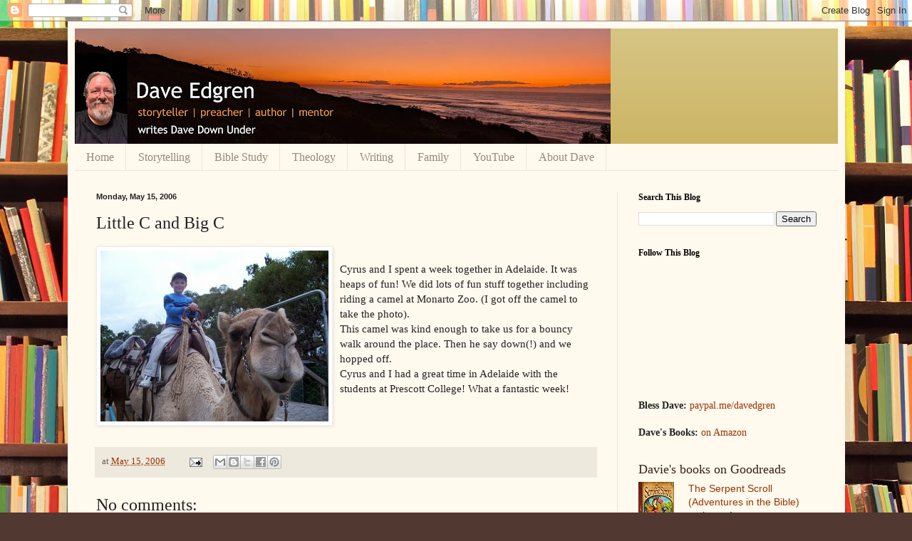

--- FILE ---
content_type: text/javascript; charset=utf-8
request_url: https://www.goodreads.com/author/author_widget/4891871.David_Edgren?num_books=20&widget_id=1708335214
body_size: 1393
content:
document.getElementById('gr_author_widget_1708335214').innerHTML = '<div class=\"gr_container\">\n	\n		<div class=\"gr_book_container\">\n			<a title=\"The Serpent Scroll (Adventures in the Bible)\" class=\"gr_book_image\" rel=\"nofollow\" href=\"https://www.goodreads.com/book/show/11506373-the-serpent-scroll?utm_medium=api&amp;utm_source=author_widget\"><img alt=\"The Serpent Scroll\" border=\"0\" src=\"https://i.gr-assets.com/images/S/compressed.photo.goodreads.com/books/1339160309l/11506373._SX50_.jpg\" /><\/a>\n			<a class=\"gr_book_title\" rel=\"nofollow\" href=\"https://www.goodreads.com/book/show/11506373-the-serpent-scroll?utm_medium=api&amp;utm_source=author_widget\">The Serpent Scroll (Adventures in the Bible)<\/a>\n			<br/>\n			<div class=\"gr_review_stats\">\n				reviews: 1\n				<br/>\n				ratings: 11 (avg rating 4.73)\n			<\/div>\n			<br style=\"clear: both\"/>\n		<\/div>\n\n		<div class=\"gr_book_container\">\n			<a title=\"The Perfect Lamb\" class=\"gr_book_image\" rel=\"nofollow\" href=\"https://www.goodreads.com/book/show/15710925-the-perfect-lamb?utm_medium=api&amp;utm_source=author_widget\"><img alt=\"The Perfect Lamb\" border=\"0\" src=\"https://i.gr-assets.com/images/S/compressed.photo.goodreads.com/books/1340015033l/15710925._SX50_.jpg\" /><\/a>\n			<a class=\"gr_book_title\" rel=\"nofollow\" href=\"https://www.goodreads.com/book/show/15710925-the-perfect-lamb?utm_medium=api&amp;utm_source=author_widget\">The Perfect Lamb<\/a>\n			<br/>\n			<div class=\"gr_review_stats\">\n				reviews: 1\n				<br/>\n				ratings: 7 (avg rating 4.71)\n			<\/div>\n			<br style=\"clear: both\"/>\n		<\/div>\n\n		<div class=\"gr_book_container\">\n			<a title=\"The Lamb Scroll (Adventures in the Bible)\" class=\"gr_book_image\" rel=\"nofollow\" href=\"https://www.goodreads.com/book/show/14970421-the-lamb-scroll?utm_medium=api&amp;utm_source=author_widget\"><img alt=\"The Lamb Scroll\" border=\"0\" src=\"https://i.gr-assets.com/images/S/compressed.photo.goodreads.com/books/1339159862l/14970421._SX50_.jpg\" /><\/a>\n			<a class=\"gr_book_title\" rel=\"nofollow\" href=\"https://www.goodreads.com/book/show/14970421-the-lamb-scroll?utm_medium=api&amp;utm_source=author_widget\">The Lamb Scroll (Adventures in the Bible)<\/a>\n			<br/>\n			<div class=\"gr_review_stats\">\n								ratings: 5 (avg rating 4.80)\n			<\/div>\n			<br style=\"clear: both\"/>\n		<\/div>\n\n		<div class=\"gr_book_container\">\n			<a title=\"The Kingdom Scroll (Adventures in the Bible, #3)\" class=\"gr_book_image\" rel=\"nofollow\" href=\"https://www.goodreads.com/book/show/14970518-the-kingdom-scroll?utm_medium=api&amp;utm_source=author_widget\"><img alt=\"The Kingdom Scroll\" border=\"0\" src=\"https://i.gr-assets.com/images/S/compressed.photo.goodreads.com/books/1339159807l/14970518._SY75_.jpg\" /><\/a>\n			<a class=\"gr_book_title\" rel=\"nofollow\" href=\"https://www.goodreads.com/book/show/14970518-the-kingdom-scroll?utm_medium=api&amp;utm_source=author_widget\">The Kingdom Scroll (Adventures in the Bible, #3)<\/a>\n			<br/>\n			<div class=\"gr_review_stats\">\n				reviews: 1\n				<br/>\n				ratings: 5 (avg rating 4.60)\n			<\/div>\n			<br style=\"clear: both\"/>\n		<\/div>\n\n		<div class=\"gr_book_container\">\n			<a title=\"Giant Boots\" class=\"gr_book_image\" rel=\"nofollow\" href=\"https://www.goodreads.com/book/show/15710938-giant-boots?utm_medium=api&amp;utm_source=author_widget\"><img alt=\"Giant Boots\" border=\"0\" src=\"https://i.gr-assets.com/images/S/compressed.photo.goodreads.com/books/1340015781l/15710938._SX50_.jpg\" /><\/a>\n			<a class=\"gr_book_title\" rel=\"nofollow\" href=\"https://www.goodreads.com/book/show/15710938-giant-boots?utm_medium=api&amp;utm_source=author_widget\">Giant Boots<\/a>\n			<br/>\n			<div class=\"gr_review_stats\">\n								ratings: 4 (avg rating 5.00)\n			<\/div>\n			<br style=\"clear: both\"/>\n		<\/div>\n\n		<div class=\"gr_book_container\">\n			<a title=\"28 Stories\" class=\"gr_book_image\" rel=\"nofollow\" href=\"https://www.goodreads.com/book/show/15710932-28-stories?utm_medium=api&amp;utm_source=author_widget\"><img alt=\"28 Stories\" border=\"0\" src=\"https://i.gr-assets.com/images/S/compressed.photo.goodreads.com/books/1340015474l/15710932._SX50_.jpg\" /><\/a>\n			<a class=\"gr_book_title\" rel=\"nofollow\" href=\"https://www.goodreads.com/book/show/15710932-28-stories?utm_medium=api&amp;utm_source=author_widget\">28 Stories<\/a>\n			<br/>\n			<div class=\"gr_review_stats\">\n				reviews: 2\n				<br/>\n				ratings: 4 (avg rating 4.75)\n			<\/div>\n			<br style=\"clear: both\"/>\n		<\/div>\n\n		<div class=\"gr_book_container\">\n			<a title=\"Outside the Gate\" class=\"gr_book_image\" rel=\"nofollow\" href=\"https://www.goodreads.com/book/show/110655750-outside-the-gate?utm_medium=api&amp;utm_source=author_widget\"><img alt=\"Outside the Gate\" border=\"0\" src=\"https://i.gr-assets.com/images/S/compressed.photo.goodreads.com/books/1680417422l/110655750._SY75_.jpg\" /><\/a>\n			<a class=\"gr_book_title\" rel=\"nofollow\" href=\"https://www.goodreads.com/book/show/110655750-outside-the-gate?utm_medium=api&amp;utm_source=author_widget\">Outside the Gate<\/a>\n			<br/>\n			<div class=\"gr_review_stats\">\n								ratings: 5 (avg rating 3.60)\n			<\/div>\n			<br style=\"clear: both\"/>\n		<\/div>\n\n		<div class=\"gr_book_container\">\n			<a title=\"Just Believe\" class=\"gr_book_image\" rel=\"nofollow\" href=\"https://www.goodreads.com/book/show/100209060-just-believe?utm_medium=api&amp;utm_source=author_widget\"><img alt=\"Just Believe\" border=\"0\" src=\"https://i.gr-assets.com/images/S/compressed.photo.goodreads.com/books/1678895219l/100209060._SY75_.jpg\" /><\/a>\n			<a class=\"gr_book_title\" rel=\"nofollow\" href=\"https://www.goodreads.com/book/show/100209060-just-believe?utm_medium=api&amp;utm_source=author_widget\">Just Believe<\/a>\n			<br/>\n			<div class=\"gr_review_stats\">\n								ratings: 3 (avg rating 4.67)\n			<\/div>\n			<br style=\"clear: both\"/>\n		<\/div>\n\n		<div class=\"gr_book_container\">\n			<a title=\"The NEW Church\" class=\"gr_book_image\" rel=\"nofollow\" href=\"https://www.goodreads.com/book/show/15710947-the-new-church?utm_medium=api&amp;utm_source=author_widget\"><img alt=\"The NEW Church\" border=\"0\" src=\"https://i.gr-assets.com/images/S/compressed.photo.goodreads.com/books/1340016429l/15710947._SX50_.jpg\" /><\/a>\n			<a class=\"gr_book_title\" rel=\"nofollow\" href=\"https://www.goodreads.com/book/show/15710947-the-new-church?utm_medium=api&amp;utm_source=author_widget\">The NEW Church<\/a>\n			<br/>\n			<div class=\"gr_review_stats\">\n				reviews: 1\n				<br/>\n				ratings: 2 (avg rating 5.00)\n			<\/div>\n			<br style=\"clear: both\"/>\n		<\/div>\n\n		<div class=\"gr_book_container\">\n			<a title=\"One Trip to Kenya\" class=\"gr_book_image\" rel=\"nofollow\" href=\"https://www.goodreads.com/book/show/52212752-one-trip-to-kenya?utm_medium=api&amp;utm_source=author_widget\"><img alt=\"One Trip to Kenya\" border=\"0\" src=\"https://i.gr-assets.com/images/S/compressed.photo.goodreads.com/books/1561246677l/52212752._SX50_SY75_.jpg\" /><\/a>\n			<a class=\"gr_book_title\" rel=\"nofollow\" href=\"https://www.goodreads.com/book/show/52212752-one-trip-to-kenya?utm_medium=api&amp;utm_source=author_widget\">One Trip to Kenya<\/a>\n			<br/>\n			<div class=\"gr_review_stats\">\n				reviews: 1\n				<br/>\n				ratings: 4 (avg rating 3.50)\n			<\/div>\n			<br style=\"clear: both\"/>\n		<\/div>\n\n		<div class=\"gr_book_container\">\n			<a title=\"A Stones Throw: Daring Danny\'s Dangerous Day - Book 1 Values Reader: Honesty and Forgiveness\" class=\"gr_book_image\" rel=\"nofollow\" href=\"https://www.goodreads.com/book/show/48508219-a-stones-throw?utm_medium=api&amp;utm_source=author_widget\"><img alt=\"A Stones Throw: Daring Danny\'s Dangerous Day - Book 1 Values Reader: Honesty and Forgiveness\" border=\"0\" src=\"https://i.gr-assets.com/images/S/compressed.photo.goodreads.com/books/1571513181l/48508219._SY75_.jpg\" /><\/a>\n			<a class=\"gr_book_title\" rel=\"nofollow\" href=\"https://www.goodreads.com/book/show/48508219-a-stones-throw?utm_medium=api&amp;utm_source=author_widget\">A Stones Throw: Daring Danny\'s Dangerous Day - Book 1 Values Reader: Honesty and Forgiveness<\/a>\n			<br/>\n			<div class=\"gr_review_stats\">\n								ratings: 1 (avg rating 5.00)\n			<\/div>\n			<br style=\"clear: both\"/>\n		<\/div>\n\n		<div class=\"gr_book_container\">\n			<a title=\"The Forgotten Path: Values Reader: Sharing and Caring\" class=\"gr_book_image\" rel=\"nofollow\" href=\"https://www.goodreads.com/book/show/52924936-the-forgotten-path?utm_medium=api&amp;utm_source=author_widget\"><img alt=\"The Forgotten Path: Values Reader: Sharing and Caring\" border=\"0\" src=\"https://i.gr-assets.com/images/S/compressed.photo.goodreads.com/books/1571121016l/52924936._SX50_SY75_.jpg\" /><\/a>\n			<a class=\"gr_book_title\" rel=\"nofollow\" href=\"https://www.goodreads.com/book/show/52924936-the-forgotten-path?utm_medium=api&amp;utm_source=author_widget\">The Forgotten Path: Values Reader: Sharing and Caring<\/a>\n			<br/>\n			<div class=\"gr_review_stats\">\n								ratings: 1 (avg rating 5.00)\n			<\/div>\n			<br style=\"clear: both\"/>\n		<\/div>\n\n		<div class=\"gr_book_container\">\n			<a title=\"The Bike Race: Daring Danny\'s Dangerous Day - Book 2 Values Reader: Hearing others and Taking risks\" class=\"gr_book_image\" rel=\"nofollow\" href=\"https://www.goodreads.com/book/show/52924938-the-bike-race?utm_medium=api&amp;utm_source=author_widget\"><img alt=\"The Bike Race: Daring Danny\'s Dangerous Day - Book 2 Values Reader: Hearing others and Taking risks\" border=\"0\" src=\"https://i.gr-assets.com/images/S/compressed.photo.goodreads.com/books/1571121021l/52924938._SX50_SY75_.jpg\" /><\/a>\n			<a class=\"gr_book_title\" rel=\"nofollow\" href=\"https://www.goodreads.com/book/show/52924938-the-bike-race?utm_medium=api&amp;utm_source=author_widget\">The Bike Race: Daring Danny\'s Dangerous Day - Book 2 Values Reader: Hearing others and Taking risks<\/a>\n			<br/>\n			<div class=\"gr_review_stats\">\n								ratings: 1 (avg rating 5.00)\n			<\/div>\n			<br style=\"clear: both\"/>\n		<\/div>\n\n		<div class=\"gr_book_container\">\n			<a title=\"MAD-4-JC: A group of teenagers make sense of thier faith\" class=\"gr_book_image\" rel=\"nofollow\" href=\"https://www.goodreads.com/book/show/52924940-mad-4-jc?utm_medium=api&amp;utm_source=author_widget\"><img alt=\"MAD-4-JC: A group of teenagers make sense of thier faith\" border=\"0\" src=\"https://i.gr-assets.com/images/S/compressed.photo.goodreads.com/books/1571121023l/52924940._SX50_SY75_.jpg\" /><\/a>\n			<a class=\"gr_book_title\" rel=\"nofollow\" href=\"https://www.goodreads.com/book/show/52924940-mad-4-jc?utm_medium=api&amp;utm_source=author_widget\">MAD-4-JC: A group of teenagers make sense of thier faith<\/a>\n			<br/>\n			<div class=\"gr_review_stats\">\n								ratings: 1 (avg rating 5.00)\n			<\/div>\n			<br style=\"clear: both\"/>\n		<\/div>\n<\/div>';
